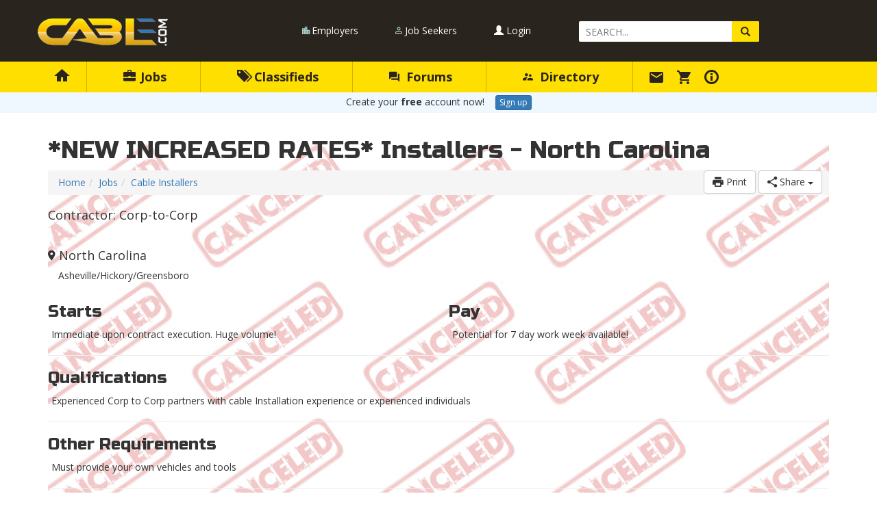

--- FILE ---
content_type: text/html; charset=utf-8
request_url: https://www.cabl.com/jobs/111529-NEW-INCREASED-RATES-Installers-North-Carolina
body_size: 7159
content:
<!DOCTYPE html>


<html>
<head>
    <meta charset="utf-8" />
    <meta http-equiv="X-UA-Compatible" content="IE=edge,chrome=1">
    <meta name="viewport" content="width=device-width, initial-scale=1.0">
    <title>*NEW INCREASED RATES* Installers - North Carolina</title>
    <meta name="description" content="CABL.com (Cable, Dish, Telecom) Job Ad Listing" />
    <meta name="keyWords" content="Cable, TV, Jobs, Contract, Work, Fiber, Installer, Lineman, Broadband, Cable Bar," />

    <link rel="icon" type="image/png" href="/favicon-196x196.png" sizes="196x196" />
    <link rel="icon" type="image/png" href="/favicon-96x96.png" sizes="96x96" />
    <link rel="icon" type="image/png" href="/favicon-32x32.png" sizes="32x32" />
    <link rel="icon" type="image/png" href="/favicon-16x16.png" sizes="16x16" />
    <link rel="icon" type="image/png" href="/favicon-128.png" sizes="128x128" />
    <link rel="apple-touch-icon-precomposed" sizes="57x57" href="/apple-touch-icon-57x57.png" />
    <link rel="apple-touch-icon-precomposed" sizes="114x114" href="/apple-touch-icon-114x114.png" />
    <link rel="apple-touch-icon-precomposed" sizes="72x72" href="/apple-touch-icon-72x72.png" />
    <link rel="apple-touch-icon-precomposed" sizes="144x144" href="/apple-touch-icon-144x144.png" />
    <link rel="apple-touch-icon-precomposed" sizes="60x60" href="/apple-touch-icon-60x60.png" />
    <link rel="apple-touch-icon-precomposed" sizes="120x120" href="/apple-touch-icon-120x120.png" />
    <link rel="apple-touch-icon-precomposed" sizes="76x76" href="/apple-touch-icon-76x76.png" />
    <link rel="apple-touch-icon-precomposed" sizes="152x152" href="/apple-touch-icon-152x152.png" />
    <meta name="application-name" content="CABL" />
    <meta name="msapplication-TileColor" content="#FFFFFF" />
    <meta name="msapplication-TileImage" content="/mstile-144x144.png" />
    <meta name="msapplication-square70x70logo" content="/mstile-70x70.png" />
    <meta name="msapplication-square150x150logo" content="/mstile-150x150.png" />
    <meta name="msapplication-wide310x150logo" content="/mstile-310x150.png" />
    <meta name="msapplication-square310x310logo" content="/mstile-310x310.png" />
    <meta name="theme-color" content="#ffffff">

    <link href="/Content/cssbundle?v=R5WricM02yqW4dSWrqc2dvEg522inYRhdUW79pkBbLY1" rel="stylesheet"/>

    <script src="/bundles/modernizr?v=inCVuEFe6J4Q07A0AcRsbJic_UE5MwpRMNGcOtk94TE1"></script>

    
    <link rel="canonical" href="https://www.cabl.com/jobs/111529-NEW-INCREASED-RATES-Installers-North-Carolina" />
    <meta property="og:site_name" content="CABL"/><meta property="og:title" content="*NEW INCREASED RATES* Installers - North Carolina"/><meta property="og:type" content="article"/><meta property="og:image" content="https://www.cabl.com/Content/images/help_advertbanner.jpg"/><meta property="og:url" content="https://www.cabl.com/jobs/111529-NEW-INCREASED-RATES-Installers-North-Carolina"/><meta property="og:description" content="CABL employment ad (Cable Installers/North Carolina)"/><meta property="fb:app_id" content="198815898622"/>


</head>
<body>

    <div id="page-root">
        <div id="page-wrapper">

            <div class="top-area">
                <div class="container">
                    <div class="row">
                        <div class="col-sm-3 logo-area">
                            <a href="#" class="open-left-menu"><i class="glyphicon glyphicon-menu-hamburger"></i></a>
                            <a href="#" class="open-right-menu"><i class="glyphicon glyphicon-user"></i></a>
                            <a href="/" class="logo" title="Cable Addict's Broadband Lounge"><img src="/Content/images/cabl_logo.png" alt="CABL" /></a>
                        </div>
                        <div class="col-sm-6 top-menu-list">
                            <ul class="top-area-menu">
                                <li><a href="/Jobs/Employers">Employers</a></li>
                                <li><a href="/Jobs/JobSeekers">Job Seekers</a></li>
                                    <li><a href="/Account/Login?ReturnUrl=%2Fjobs%2F111529-NEW-INCREASED-RATES-Installers-North-Carolina"><i class="glyphicon glyphicon-user"></i> Login</a></li>
                            </ul>
                        </div>
                        <div class="col-sm-3">
                            <div class="top-area-input-search">
                                <form action="/search" method="GET">
                                    <label class="sr-only" for="q">Search Query</label>
                                    <input type="text" name="q" id="q" placeholder="SEARCH..." />
                                        <input type="hidden" name="sect" value="jobs" />
                                    <button type="submit" class="glyphicon glyphicon-search"></button>
                                </form>
                            </div>
                        </div>
                    </div>
                </div>
            </div>

            <div class="navigation-area">
                <div class="container">
                    <div class="row navigation-list">
                        <ul class="navigation">
                            <li>
                                <a href="/"></a>
                            </li>

                            <li>
                                <a href="/Jobs">
                                    <i class="glyphicon glyphicon-briefcase"></i> Jobs
                                    
                                </a>
                                <div class="container sub-navigation-area">
                                    <div class="row">
                                        <div class="col-sm-4 sub-navigation-area-section">
                                            <h4> INSTALLATION</h4>
                                            <ul class="sub-navigation">
                                                    <li>
                                                        <a href="/Jobs/Cable">CABLE</a>
                                                        <span class="badge">308</span>
                                                    </li>
                                                    <li>
                                                        <a href="/Jobs/Satellite">SATELLITE</a>
                                                        <span class="badge">53</span>
                                                    </li>
                                                    <li>
                                                        <a href="/Jobs/Telco-DSL">TELCO/DSL</a>
                                                        <span class="badge">87</span>
                                                    </li>
                                                    <li>
                                                        <a href="/Jobs/Other-Install">OTHER INSTALL</a>
                                                        <span class="badge">73</span>
                                                    </li>
                                                    <li>
                                                        <a href="/Jobs/Drop-Bury">DROP BURY</a>
                                                        <span class="badge">126</span>
                                                    </li>
                                                    <li>
                                                        <a href="/Jobs/Disco-Audit">DISCO/AUDIT</a>
                                                        <span class="badge">1</span>
                                                    </li>
                                                    <li>
                                                        <a href="/Jobs/Sales-Install">SALES-INSTALL</a>
                                                        <span class="badge">3</span>
                                                    </li>
                                                    <li>
                                                        <a href="/Jobs/Alarm-Automation">ALARM/AUTOMATION</a>
                                                        <span class="badge">2</span>
                                                    </li>
                                            </ul>
                                        </div>
                                        <div class="col-sm-4 sub-navigation-area-section">
                                            <h4> CONSTRUCTION / TECH</h4>
                                            <ul class="sub-navigation">
                                                    <li>
                                                        <a href="/Jobs/Aerial-Constr">AERIAL CONSTR</a>
                                                        <span class="badge">73</span>
                                                    </li>
                                                    <li>
                                                        <a href="/Jobs/UG-Construct">UG CONSTRUCT</a>
                                                        <span class="badge">293</span>
                                                    </li>
                                                    <li>
                                                        <a href="/Jobs/MDU-Construct">MDU CONSTRUCT</a>
                                                        <span class="badge">20</span>
                                                    </li>
                                                    <li>
                                                        <a href="/Jobs/Coax-Splicing">COAX SPLICING</a>
                                                        <span class="badge">20</span>
                                                    </li>
                                                    <li>
                                                        <a href="/Jobs/Fiber-Splicing">FIBER SPLICING</a>
                                                        <span class="badge">59</span>
                                                    </li>
                                                    <li>
                                                        <a href="/Jobs/Line-Maint-Tech">LINE/MAINT TECH</a>
                                                        <span class="badge">11</span>
                                                    </li>
                                                    <li>
                                                        <a href="/Jobs/Service-Tech">SERVICE TECH</a>
                                                        <span class="badge">11</span>
                                                    </li>
                                                    <li>
                                                        <a href="/Jobs/Headend-Tower">HEADEND/TOWER</a>
                                                        <span class="badge">1</span>
                                                    </li>
                                                    <li>
                                                        <a href="/Jobs/Field-Engineer">FIELD ENGINEER</a>
                                                        <span class="badge">13</span>
                                                    </li>
                                            </ul>
                                        </div>
                                        <div class="col-sm-4 sub-navigation-area-section">
                                            <h4> OFFICE / OTHER</h4>
                                            <ul class="sub-navigation">
                                                    <li>
                                                        <a href="/Jobs/Customer-Service">CUSTOMER SERVICE</a>
                                                        
                                                    </li>
                                                    <li>
                                                        <a href="/Jobs/Sales">SALES</a>
                                                        <span class="badge">3</span>
                                                    </li>
                                                    <li>
                                                        <a href="/Jobs/Engineering">ENGINEERING</a>
                                                        <span class="badge">5</span>
                                                    </li>
                                                    <li>
                                                        <a href="/Jobs/Training">TRAINING</a>
                                                        
                                                    </li>
                                                    <li>
                                                        <a href="/Jobs/Office-Admin">OFFICE/ADMIN</a>
                                                        <span class="badge">1</span>
                                                    </li>
                                                    <li>
                                                        <a href="/Jobs/Management">MANAGEMENT</a>
                                                        <span class="badge">25</span>
                                                    </li>
                                                    <li>
                                                        <a href="/Jobs/Warehouse">WAREHOUSE</a>
                                                        <span class="badge">4</span>
                                                    </li>
                                                <li><i class="zmdi zmdi-file-plus zmdi-hc-lg"></i>&nbsp;&nbsp;<a href="/Jobs/Create">PLACE YOUR AD</a></li>
                                            </ul>
                                        </div>
                                    </div>
                                </div>
                            </li>
                            <li>
                                <a href="/Classifieds">
                                    <i class="glyphicon glyphicon-tags"></i> Classifieds
                                    
                                </a>
                                <div class="container sub-navigation-area">
                                    <div class="row">
                                        <div class="col-sm-12 sub-navigation-area-section">
                                            <ul class="sub-navigation">
                                                    <li>
                                                        <a href="/Classifieds/Bucket-Trucks">BUCKET TRUCKS</a>
                                                        <span class="badge">34</span>
                                                    </li>
                                                    <li>
                                                        <a href="/Classifieds/Other-Vehicles">OTHER VEHICLES</a>
                                                        <span class="badge">6</span>
                                                    </li>
                                                    <li>
                                                        <a href="/Classifieds/Business">BUSINESS</a>
                                                        <span class="badge">2</span>
                                                    </li>
                                                    <li>
                                                        <a href="/Classifieds/Heavy-Machine">HEAVY MACHINE</a>
                                                        <span class="badge">10</span>
                                                    </li>
                                                    <li>
                                                        <a href="/Classifieds/Tools">TOOLS</a>
                                                        <span class="badge">10</span>
                                                    </li>
                                                    <li>
                                                        <a href="/Classifieds/Parts-Material">PARTS/MATERIAL</a>
                                                        <span class="badge">1</span>
                                                    </li>
                                                    <li>
                                                        <a href="/Classifieds/Other-For-Sale">OTHER FOR SALE</a>
                                                        <span class="badge">1</span>
                                                    </li>
                                                    <li>
                                                        <a href="/Classifieds/Wanted-to-Buy">WANTED TO BUY</a>
                                                        <span class="badge">1</span>
                                                    </li>
                                                    <li>
                                                        <a href="/Classifieds/Misc-For-Sale">MISC. FOR SALE</a>
                                                        
                                                    </li>
                                                    <li>
                                                        <a href="/Classifieds/Seeking-Work">SEEKING WORK</a>
                                                        <span class="badge">23</span>
                                                    </li>
                                                <li><i class="zmdi zmdi-file-plus zmdi-hc-lg"></i>&nbsp;&nbsp;<a href="/Classifieds/Create">PLACE YOUR AD</a></li>
                                            </ul>
                                        </div>
                                    </div>
                                </div>
                            </li>
                            <li>
                                <a href="/Forums">
                                    <i class="zmdi zmdi-comments"></i> Forums
                                    
                                </a>
                                <div class="container sub-navigation-area">
                                    <div class="row">
                                        <div class="col-sm-12 sub-navigation-area-section">
                                            <ul id="forumsmenu" class="sub-navigation">
                                                    <li>
                                                        <a href="/Forums/General">GENERAL</a>
                                                        
                                                    </li>
                                                    <li>
                                                        <a href="/Forums/Industry-News">INDUSTRY NEWS</a>
                                                        
                                                    </li>
                                                    <li>
                                                        <a href="/Forums/Tech-and-Safety">TECH AND SAFETY</a>
                                                        
                                                    </li>
                                                    <li>
                                                        <a href="/Forums/Business">BUSINESS</a>
                                                        
                                                    </li>
                                                    <li>
                                                        <a href="/Forums/Companies">COMPANIES</a>
                                                        
                                                    </li>
                                                    <li>
                                                        <a href="/Forums/Personals">PERSONALS</a>
                                                        
                                                    </li>
                                                    <li>
                                                        <a href="/Forums/Site-Issues">SITE ISSUES</a>
                                                        
                                                    </li>
                                                    <li>
                                                        <a href="/Forums/Off-topic">OFF-TOPIC</a>
                                                        
                                                    </li>
                                                <li><i class="zmdi zmdi-settings zmdi-hc-lg"></i>&nbsp;&nbsp;<a href="/Forums/Subscriptions">SUBSCRIPTIONS</a></li>
                                            </ul>
                                        </div>
                                    </div>
                                </div>
                            </li>
                            <li>
                                <a href="/Directory"><i class="zmdi zmdi-accounts-alt"></i> Directory</a>
                            </li>
                            <li class="iconnav">
                                <a href="/Messaging" title="Messaging">
                                    <i class="zmdi zmdi-email zmdi-hc-lg"></i><b>Messaging</b><span class="badge"></span>
                                </a>
                            </li>
                            <li class="iconnav">
                                <a href="/Checkout" title="Purchase Ads and Membership"><i class="zmdi zmdi-shopping-cart zmdi-hc-lg"></i><b>Checkout</b></a>
                            </li>
                            <li class="iconnav">
                                <a href="/Help/About" title="Help and Information"><b>Help and Info</b></a>
                            </li>
                        </ul>
                    </div>
                </div>
            </div>

            <div id="page-top"></div>
                <div id="page-signup">Create your <strong>free</strong> account now! <a href="/Account/Register" class="btn btn-primary btn-xs">Sign up</a></div>

            

            <div class="main-area">
                <div class="container">


                    








<article id="job-article" class="inactive">

    <h1>*NEW INCREASED RATES* Installers - North Carolina</h1>

    <div id="aa-toolbar">
        <div>
            <button id="btnPrint" class="btn btn-default" onclick="window.print()"><i class="zmdi zmdi-print zmdi-hc-lg"></i> Print</button>
            <div class="btn-group">
                <button type="button" class="btn btn-default dropdown-toggle" data-toggle="dropdown">
                    <i class="zmdi zmdi-share zmdi-hc-lg"></i> Share
                    <span class="caret"></span>
                </button>
                <ul class="dropdown-menu dropdown-menu-right" role="menu">
                        <li><a href="#" id="btnEmail"><i class="zmdi zmdi-hc-fw zmdi-email"></i> Email the Ad</a></li>
                        <li><a href="mailto:?subject=%2ANEW%20INCREASED%20RATES%2A%20Installers%20-%20North%20Carolina&body=https%3a%2f%2fwww.cabl.com%2fjobs%2f111529-NEW-INCREASED-RATES-Installers-North-Carolina" id="btnEmailLink"><i class="zmdi zmdi-hc-fw zmdi-link"></i> Email a Link</a></li>
                        <li><a href="#" id="btnFbShare"><i class="zmdi zmdi-hc-fw zmdi-facebook"></i> Facebook</a></li>
                        <li><a href="https://twitter.com/share?text=*NEW+INCREASED+RATES*+Installers+-+North+Carolina&url=http%3a%2f%2fcabl.co%2feDa1&hashtags=cablbar" target="_blank"><i class="zmdi zmdi-hc-fw zmdi-twitter"></i> Twitter</a></li>
                        <li><a href="https://www.linkedin.com/shareArticle?mini=true&url=https%3a%2f%2fwww.cabl.com%2fjobs%2f111529-NEW-INCREASED-RATES-Installers-North-Carolina&title=*NEW+INCREASED+RATES*+Installers+-+North+Carolina&summary=CABL.com+(Cable%2c+Dish%2c+Telecom)+Job+Ad+Listing" target="_blank"><i class="zmdi zmdi-hc-fw zmdi-linkedin"></i> LinkedIn</a></li>
                </ul>
            </div>
        </div>
        <ul class="breadcrumb"><li><a href="/">Home</a></li><li><a href="/Jobs">Jobs</a></li><li><a href="/jobs/Cable">Cable Installers</a></li></ul>
    </div>


        <h4>Contractor: Corp-to-Corp</h4>
        <br />


        <h4><i class="zmdi zmdi-pin"></i> <span >North Carolina</span></h4>
        <p class="job-loc-desc">Asheville/Hickory/Greensboro</p>


        <div class="row">
                <div class="col-sm-6">
                    <h3>Starts</h3>
                    <div>Immediate upon contract execution. Huge volume!</div>
                </div>
                            <div class="col-sm-6">
                    <h3>Pay</h3>
                    <div>Potential for 7 day work week available!</div>
                </div>
        </div>
        <hr />
            <h3>Qualifications</h3>
        <div>Experienced Corp to Corp partners with cable Installation experience or experienced individuals</div>
        <hr />
            <h3>Other Requirements</h3>
        <div>Must provide your own vehicles and tools</div>
        <hr />

        <h3>Job Description</h3>

    <div>Cable installations with a focus on residential work</div>
    <hr />


        <h3>Contact</h3>
        <div>x x x x Canceled/Expired Listing x x x x</div>
        <div id="clickMailBox"></div>

    <hr />




    <div>
        listed <time itemprop="availabilityStarts" datetime="2023-04-27">04.27.23</time> •
        expires <time itemprop="availabilityEnds" datetime="2023-07-26">07.26.23</time>
        <div style="float:right">
            job listing #<strong>111529</strong> •
            tiny link <a href="http://cabl.co/eDa1" rel="nofollow">cabl.co/eDa1</a>
        </div>
    </div>

</article>





                </div>
            </div>


            <div id="footer" class="footer-area">
                <div class="container">
                    <div class="row">
                        <div class="col-lg-2 col-sm-3 col-xs-6 footer-logo-area">
                            <a href="/"><img src="/Content/images/cabl_icon.png" /></a>
                        </div>
                        <div class="col-lg-6 col-sm-9 footer-menu-area">
                            <ul class="footer-menu">
                                <li><a href="/Account/Login">Login</a></li>
                                <li><a href="/Account/Register">Sign Up</a></li>
                                <li><a href="/Help/About">About CABL</a></li>
                                <li><a href="/Help/History">History</a></li>
                                <li><a href="/Help/Membership">Membership</a></li>
                                <li><a href="/Help/Advertise">Advertising</a></li>
                                <li><a href="/Directory">Directory</a></li>
                                <li><a href="/Classifieds">Classifieds</a></li>
                                <li><a href="/Jobs">Jobs</a></li>
                                <li><a href="/Forums">Forums</a></li>
                            </ul>
                        </div>
                        <div class="col-lg-4 col-sm-12 footer-copyright-area">
                            <p>
                                COPYRIGHT &COPY; 2026 <a href="https://www.dbmv.com" target="_blank">
                                    DBMV Solutions
                                </a> All Rights Reserved
                            </p>
                            <ul class="footer-copyright-menu">
                                <li><a href="/Help/Terms">Terms</a></li>
                                <li><a href="/Help/Privacy">Privacy</a></li>
                                <li><a href="/Help/Contact">Contact</a></li>
                            </ul>
                        </div>
                    </div>
                </div>
            </div>

        </div>
    </div>

    <script src="/bundles/main?v=-Et0zVY7mtkhF6P-sKPaxeLUpDAh3ezJ5sD3PXOWg2s1"></script>

    <script src="/bundles/maincabl?v=brXB3XAhnAU0GYDbqCdMRj-B1TNQvww96WWDwgK2vBI1"></script>

    
    <script src="/bundles/forms?v=JUzJo32xUhHTQup0ruakQ-5vTSU7L8Sg7NAdECgBIQQ1"></script>

    
<script type="text/javascript">

  window.fbAsyncInit = function() {
    FB.init({
      appId      : '198815898622',
      xfbml      : false,
      version    : 'v2.7'
    });
  };

  (function(d, s, id){
     var js, fjs = d.getElementsByTagName(s)[0];
     if (d.getElementById(id)) {return;}
     js = d.createElement(s); js.id = id;
     js.src = "//connect.facebook.net/en_US/sdk.js";
     fjs.parentNode.insertBefore(js, fjs);
   }(document, 'script', 'facebook-jssdk'));

</script>

<script>
    $(document).ready(function () {
        $('#btnFbShare').click(function FbShare() {
            FB.ui({
                method: 'share',
                href: 'https://www.cabl.com/jobs/111529-NEW-INCREASED-RATES-Installers-North-Carolina',
            }, function (response) { });
        });
        $("#message").maxlength({alwaysShow: true, placement: 'top-right-inside', twoCharLinebreak: true, allowOverMax: false});
        $('#btnQuickContact').click(function () {
            var listid = $('#listid').val();
            var adtype = $('#adtype').val();
            var resumeid = $('#resumeid').val();
            var message = $('#message').val();
            if (message.length < 10) {
                bootbox.alert('Message is too brief. Please enter at least 10 characters.')
            }
            else {
                $.ajax({
                    url: '/api/AdQuickContact',
                    data: AddAntiForgeryToken({ 'listid': listid, 'adtype': adtype, 'resumeid': resumeid, 'message': message }),
                    method: "POST",
                    cache: false,
                    success: function (response) {
                        if (response.status == "success") {
                            $('#form_quickcomment').html('<div class="quickcomment-sent">' +
                                                         '<i class="zmdi zmdi-check-circle zmdi-hc-3x pull-left text-success"></i> Your message has been delivered.' +
                                                         ' The recipient may choose to respond via CABL messaging, directly to the email registered for your account, or any method' +
                                                         ' (phone, text, etc.) available from your profile or designated in the message you sent. Track all your ad responses in <a href="/Messaging/Outbox">Messaging</a>.' +
                                                         '</div>');
                        }
                        else {
                            bootbox.alert("Error: " + response.status);
                        }
                    },
                    error: function () {
                        apiAlert('');
                    }
                });
            }
        });
    });

    function removeListing(id, catname, multi) {
        doOwnerRemove(
            id,
            'Are you sure you want to permanently remove the ad from ' + catname,
            multi,
            function () {
                location.reload(true);
            },
            function () {
                bootbox.alert("Remove failed. May have entered an incorrect password.");
            }
        );
    }

</script>






    
<div id="dialogDIV" class="modal fade in">
    <div class="modal-dialog">
        <div class="modal-content">
            <div class="modal-header">
                <button type="button" class="close" data-dismiss="modal" aria-hidden="true">&times;</button>
                <h4 class="modal-title" id="myModalLabel"></h4>
            </div>
            <div class="modal-body">
                <div id="dialogContent"></div>
            </div>
        </div>
    </div>
</div>

    <script>
        $(function () {
            $("#btnEmail, button.clickMail").click(function () {
                promptLogin('You must sign in with an account to use the mailer.');
                return false;
            });
        });
    </script>






</body>
</html>



























